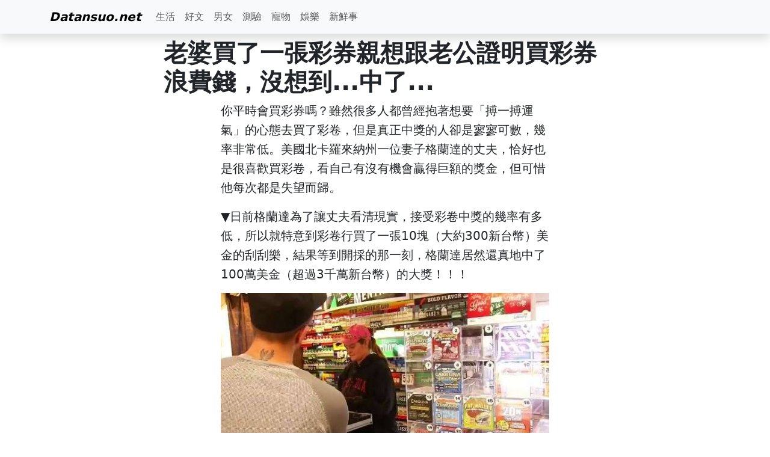

--- FILE ---
content_type: text/html; charset=UTF-8
request_url: https://datansuo.net/ttpb
body_size: 2682
content:
<!DOCTYPE html>
<html lang="zh">
<head>
<meta name="viewport" content="width=device-width, initial-scale=1,user-scalable=no">
<meta charset="utf-8" />
<title>老婆買了一張彩券親想跟老公證明買彩券浪費錢，沒想到...中了...</title>
<meta name="description" content="無心插柳，柳橙汁...">
<link href="https://cdn.jsdelivr.net/npm/bootstrap@5.3.3/dist/css/bootstrap.min.css" rel="stylesheet" integrity="sha384-QWTKZyjpPEjISv5WaRU9OFeRpok6YctnYmDr5pNlyT2bRjXh0JMhjY6hW+ALEwIH" crossorigin="anonymous">
<link href="ocss.css" rel="stylesheet">	<meta property="og:type" content="article" />
	<meta property="og:description" content="無心插柳，柳橙汁...">
	<meta property="og:title" content="老婆買了一張彩券親想跟老公證明買彩券浪費錢，沒想到...中了...">
	<meta property="og:image" content="https://datansuo.net/img/201010/78111480797076.jpg">
	<meta property="og:url" content="https://datansuo.net/ttpb">
	</head>
	<body>
		<nav class="navbar navbar-expand-lg bg-body-tertiary shadow">
	<div class="container">
		<a class="navbar-brand" href="//datansuo.net"><b><i>Datansuo.net</i></b></a>
		<button class="navbar-toggler" type="button" data-bs-toggle="collapse" data-bs-target="#navbarToggler" aria-expanded="false" aria-label="Toggle navigation">
			<span class="navbar-toggler-icon"></span>
		</button>
		<div class="collapse navbar-collapse" id="navbarToggler">
			<ul class="navbar-nav me-auto mb-2 mb-lg-0">
				<li class="nav-item "><a class="nav-link"href="//datansuo.net/tag_life">生活</a></li><li class="nav-item "><a class="nav-link"href="//datansuo.net/tag_read">好文</a></li><li class="nav-item "><a class="nav-link"href="//datansuo.net/tag_couple">男女</a></li><li class="nav-item "><a class="nav-link"href="//datansuo.net/tag_test">測驗</a></li><li class="nav-item "><a class="nav-link"href="//datansuo.net/tag_pet">寵物</a></li><li class="nav-item "><a class="nav-link"href="//datansuo.net/tag_ent">娛樂</a></li><li class="nav-item "><a class="nav-link"href="//datansuo.net/tag_fresh">新鮮事</a></li>			</ul>
		</div>
	</div>
</nav>		<div class="container mt-2">
			<div class="row  justify-content-center">
				<div class="col-12 col-md-8">
					<h1><strong>老婆買了一張彩券親想跟老公證明買彩券浪費錢，沒想到...中了...</strong></h1>
				</div>
			</div>
			<div class="row  justify-content-center">
				<div class="col-12 col-md-6">
					<article id="max" class="mx-auto">
						<p>你平時會買彩券嗎？雖然很多人都曾經抱著想要「搏一搏運氣」的心態去買了彩卷，但是真正中獎的人卻是寥寥可數，幾率非常低。美國北卡羅來納州一位妻子格蘭達的丈夫，恰好也是很喜歡買彩卷，看自己有沒有機會贏得巨額的獎金，但可惜他每次都是失望而歸。</p>▼日前格蘭達為了讓丈夫看清現實，接受彩卷中獎的幾率有多低，所以就特意到彩卷行買了一張10塊（大約300新台幣）美金的刮刮樂，結果等到開採的那一刻，格蘭達居然還真地中了100萬美金（超過3千萬新台幣）的大獎！！！<br><img src="img/201010/14807970761.jpg"><p> </p> ▼回憶起當時的狀況，格蘭達的丈夫原先是要她去買兩張樂透，但是這位可愛的老婆卻突發奇想，想要當壞人給老公一個「教訓」，讓他知道自己只是在浪費金錢，不會中獎。所以格蘭達就把錢拿去買了一張刮刮樂，結果意想不到的是，她居然就這麼好運地中了100萬美金，抽稅後仍然還有41.5萬（大約1300萬新台幣）！<br><img src="img/201010/14807970772.jpg"><p>雖然這次完全是個無心插柳柳成蔭的趣事，而格蘭達也因此「食言」了，但是對她來說，這筆獎金無疑是天降的橫財，現在她打算把錢拿去買房子，然後也為兩位寶貝孫女儲蓄大學基金，好好珍惜這份上天對他們一家的恩賜。</p>▼可是…可是…為什麼我沒有這般運氣？<br><img src="[data-uri]" data-src="img/201010/14807970803.gif" class="lazy"><p>這段驚喜又有趣的新聞播出後，網友都忍不住笑言「真是最壞的示範」，立馬就成了城中讓人津津樂道的熱門話題。不過話說回來，格蘭達也比丈夫幸運太多了吧，老公買了那麼多次都沒中獎，反而是老婆一買就中，看來她還真有財運，下次應該要再派她去買就對啦！</p><p></p>					</article><div class="d-grid my-2">
					<a href="random.php" class="btn btn-dark btn-lg">^_^ 試個手氣，再來一篇隨機文章</a></div>
									</div>
			</div>
		</div>
	
		<script src="https://cdnjs.cloudflare.com/ajax/libs/axios/1.6.5/axios.min.js" integrity="sha512-TjBzDQIDnc6pWyeM1bhMnDxtWH0QpOXMcVooglXrali/Tj7W569/wd4E8EDjk1CwOAOPSJon1VfcEt1BI4xIrA==" crossorigin="anonymous" referrerpolicy="no-referrer"></script>
<script src="https://cdn.jsdelivr.net/npm/bootstrap@5.3.3/dist/js/bootstrap.bundle.min.js" integrity="sha384-YvpcrYf0tY3lHB60NNkmXc5s9fDVZLESaAA55NDzOxhy9GkcIdslK1eN7N6jIeHz" crossorigin="anonymous"></script>
		<script>window.onload=function(){const e=document.querySelectorAll(".lazy"),t=e=>{const t=new IntersectionObserver((e,t)=>{e.forEach(e=>{e.isIntersecting&&(e.target.src=e.target.dataset.src,e.target.classList.remove("lazy"),t.unobserve(e.target))})},{rootMargin:"0px 0px 100px 0px"});t.observe(e)};e.forEach(t)};</script>
	</body></html>

--- FILE ---
content_type: text/css
request_url: https://datansuo.net/ocss.css
body_size: 102
content:
.card-title a {color: black;text-decoration: none;}img {display: block;margin-top: 15px;margin-bottom: 15px;max-width: 100%;height: auto;}article{font-size:1.25rem;line-height:1.6}